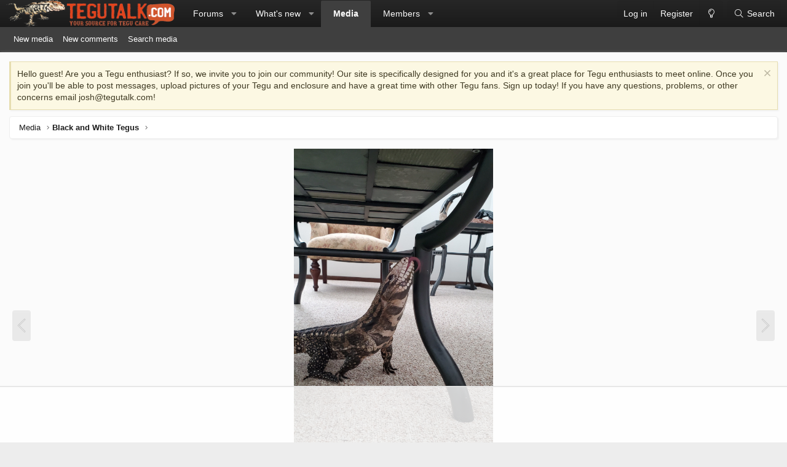

--- FILE ---
content_type: text/html
request_url: https://api.intentiq.com/profiles_engine/ProfilesEngineServlet?at=39&mi=10&dpi=936734067&pt=17&dpn=1&iiqidtype=2&iiqpcid=98c4c28c-c0c7-4413-b415-013d8d6e7231&iiqpciddate=1769034537899&pcid=f901a193-682a-4d43-b1ec-43710938a5c2&idtype=3&gdpr=0&japs=false&jaesc=0&jafc=0&jaensc=0&jsver=0.33&testGroup=A&source=pbjs&ABTestingConfigurationSource=group&abtg=A&vrref=https%3A%2F%2Ftegutalk.com
body_size: 58
content:
{"abPercentage":97,"adt":1,"ct":2,"isOptedOut":false,"data":{"eids":[]},"dbsaved":"false","ls":true,"cttl":86400000,"abTestUuid":"g_038f9554-ccea-4b52-be78-a5ab8d3d854b","tc":9,"sid":1070370450}

--- FILE ---
content_type: text/html; charset=utf-8
request_url: https://www.google.com/recaptcha/api2/aframe
body_size: 270
content:
<!DOCTYPE HTML><html><head><meta http-equiv="content-type" content="text/html; charset=UTF-8"></head><body><script nonce="MB0xOS3ZbPYa7RqNzwVLxQ">/** Anti-fraud and anti-abuse applications only. See google.com/recaptcha */ try{var clients={'sodar':'https://pagead2.googlesyndication.com/pagead/sodar?'};window.addEventListener("message",function(a){try{if(a.source===window.parent){var b=JSON.parse(a.data);var c=clients[b['id']];if(c){var d=document.createElement('img');d.src=c+b['params']+'&rc='+(localStorage.getItem("rc::a")?sessionStorage.getItem("rc::b"):"");window.document.body.appendChild(d);sessionStorage.setItem("rc::e",parseInt(sessionStorage.getItem("rc::e")||0)+1);localStorage.setItem("rc::h",'1769034541330');}}}catch(b){}});window.parent.postMessage("_grecaptcha_ready", "*");}catch(b){}</script></body></html>

--- FILE ---
content_type: text/css
request_url: https://ads.adthrive.com/sites/5d7039853baf163fd7d19aff/ads.min.css
body_size: 103
content:

/* for final sticky SB */
.adthrive-sidebar.adthrive-stuck {
margin-top: 47px;
}
/* for ESSAs */
.adthrive-sticky-sidebar > div {
top: 47px!important;
}

.overlay-container.is-active {
z-index: 9999999!important;
}

--- FILE ---
content_type: text/plain
request_url: https://rtb.openx.net/openrtbb/prebidjs
body_size: -82
content:
{"id":"f2e9218e-e6fc-43ae-8b2c-75a22cce6904","nbr":0}

--- FILE ---
content_type: text/plain; charset=utf-8
request_url: https://ads.adthrive.com/http-api/cv2
body_size: 5497
content:
{"om":["044e18af-ff58-42cd-aa5c-d8401617847a","04897otm","07oav7ek","080face9-5bcb-4473-ae9d-32a41bf1910a","08qi6o59","0be5e44b-8c9c-47f5-8dcd-c618904fc812","0iyi1awv","0k298a5pd9v","0ka5pd9v","0o3ed5fh","0p298ycs8g7","0p5m22mv","0p7rptpw","0pycs8g7","0s298m4lr19","0sm4lr19","1","1011_302_56233468","1011_302_56233474","1011_302_56233486","1011_302_56273321","1011_302_56652030","1011_302_56982278","1011_302_56982418","1011_302_57035150","101779_7764-1036209","101779_7764-1036210","1028_8728253","10310289136970_462615833","10339421-5836009-0","10868755","11142692","11509227","1185:1610326628","11896988","12010080","12010084","12010088","12168663","12219631","12219633","124843_9","124844_22","124848_7","124853_7","1374w81n","14ykosoj","1610326628","17_24696319","17_24767241","17_24767251","1986:381846714","1nswb35c","1zx7wzcw","202430_200_EAAYACog7t9UKc5iyzOXBU.xMcbVRrAuHeIU5IyS9qdlP9IeJGUyBMfW1N0_","202430_200_EAAYACogfp82etiOdza92P7KkqCzDPazG1s0NmTQfyLljZ.q7ScyBDr2wK8_","202d4qe7","206_492063","206_547869","2132:45327624","2132:45327625","2132:45327684","2132:45868996","2132:45877324","2132:46091204","2149:12147059","2149:12168663","2249:567996566","2249:581439030","2249:600523146","2249:650628575","2249:664731943","2249:683817811","2249:703330140","2307:0ka5pd9v","2307:0pycs8g7","2307:1zuc5d3f","2307:28u7c6ez","2307:2gev4xcy","2307:3kp5kuh1","2307:3p0mnojb","2307:4gebl586","2307:4l7yzzlo","2307:72szjlj3","2307:77gj3an4","2307:794di3me","2307:7cmeqmw8","2307:7fl72cxu","2307:7fmk89yf","2307:98xzy0ek","2307:9nex8xyd","2307:9t6gmxuz","2307:a1t6xdb7","2307:a566o9hb","2307:a7w365s6","2307:c1hsjx06","2307:cmpalw5s","2307:cv0h9mrv","2307:dpjydwun","2307:duxvs448","2307:eud1td0t","2307:fpbj0p83","2307:fphs0z2t","2307:fqeh4hao","2307:g49ju19u","2307:gn3plkq1","2307:hn3eanl8","2307:i2aglcoy","2307:mne39gsk","2307:pefxr7k2","2307:phlvi7up","2307:pnprkxyb","2307:qfy64iwb","2307:qlw2vktr","2307:t5kb9pme","2307:t8b9twm5","2307:tty470r7","2307:u7p1kjgp","2307:ubjltf5y","2307:v31rs2oq","2307:xbw1u79v","2307:xc88kxs9","2307:xgjdt26g","2307:zd631qlo","2307:zfexqyi5","2409_15064_70_85808977","2409_25495_176_CR52092920","2409_25495_176_CR52092922","2409_25495_176_CR52092954","2409_25495_176_CR52092956","2409_25495_176_CR52092957","2409_25495_176_CR52092958","2409_25495_176_CR52150651","2409_25495_176_CR52178316","2409_25495_176_CR52188001","24966663","25048620","25_53v6aquw","25_8b5u826e","25_ot4dib6q","25_pz8lwofu","25_yi6qlg3p","262594","2636_1101777_7764-1036199","2636_1101777_7764-1036202","2636_1101777_7764-1036204","2636_1101777_7764-1036208","2636_1101777_7764-1036209","2636_1101777_7764-1036212","2662_200562_8172720","2662_200562_8172724","2676:85802262","2676:85987471","2676:86087987","2715_9888_262592","2715_9888_262594","2715_9888_440665","282569027","28u7c6ez","29414696","29414711","2_206_554442","2_206_554472","2_206_554480","2f656d08-c868-4d64-b92d-b24e73052984","2gev4xcy","2gglwanz","2mokbgft","308_125203_16","308_125204_12","32j56hnc","33145655","33419345","33419362","33604463","34182009","347138009","3490:CR52212687","3490:CR52212688","3490:CR52223711","3490:CR52223725","3490:CR52223939","3490:CR52230541","34m0tfo8","3646_185414_T26335189","3658_15078_fqeh4hao","3658_15180_lvx7l0us","3658_15696_a0l7lmjs","3658_15784_cgx63l2w","3658_203382_z2zvrgyz","3658_21647_a1t6xdb7","381513943572","38339436","38662013","39303318","39350186","39364467","3LMBEkP-wis","3f8e5cc0-c19e-45e3-a106-4048a1c1a03c","3kp5kuh1","3p0mnojb","3q49ttf8","3ql09rl9","3v2n6fcp","3wivd6ib","409_192565","409_216366","409_216396","409_216416","409_223599","409_225987","409_225988","409_227223","409_227226","409_227239","409_228373","42602443","436396566","43919984","43919985","43a7ptxe","43jaxpr7","440665","44629254","458901553568","46038652","4642109_46_12168663","46_12168663","4771_67437_1610326628","481703827","485027845327","48700649","488692","49123013","4941618","4947806","4972640","4aa1aafc-75d1-4df7-aa89-26867e2c405f","4etfwvf1","4fk9nxse","4gebl586","4xmfefkw","4zai8e8t","50479792","5126500501","51372355","51372397","51372410","51372434","51699649","522710","53786587","53v6aquw","549258659","5510:c7ybzxrr","5510:cymho2zs","5510:kecbwzbd","5510:mznp7ktv","5510:pefxr7k2","5510:ujl9wsn7","5510:uk9x4xmh","5510:wfxqcwx7","55116643","55167461","5563_66529_OAIP.d03f9785127812e0d8d7c2ef72e44c47","557_409_216366","557_409_216396","557_409_228055","557_409_228105","558_93_0ka5pd9v","558_93_77gj3an4","558_93_m2n177jy","558_93_phlvi7up","56071098","56341213","56632486","56635951","576777115309199355","58147757","582mxy0f","59664236","59665059","59856354","59873230","5989_1799740_703675811","5989_1799740_703680594","5l29803u8j0","5nukj5da","5s8wi8hf","5sfc9ja1","60168597","605367461","605367469","60f5a06w","61310248631_704416801","61682408","618576351","618876699","618980679","61900466","619089559","61916211","61932920","61932925","61932957","62019681","62020288","6226505239","6226508011","6226522431","6226530649","627225143","627227759","627290883","627309156","627309159","62764941","628015148","628086965","628153053","628222860","628223277","628360579","628360582","628444433","628444439","628456307","628456310","628456379","628622163","628622172","628622241","628622244","628622247","628622250","628683371","628687043","628687157","628687460","628687463","628803013","628841673","629007394","629009180","629167998","629168001","629168010","629168565","629171196","629171202","62978299","62982626","630928655","63100589","6365_61796_742174851279","6365_61796_784844652399","6365_61796_784880263591","6365_61796_784880274628","6365_61796_784880275657","6365_61796_787899938824","6365_61796_792723155641","636910768489","63barbg1","651637459","654291315","6547_67916_3kmUh6pwvJntuhLwTf9D","6547_67916_6I2I23wIVUDxqAWXYjwo","6547_67916_DTNXhFXu13520pvWREts","6547_67916_Kk6RcbKvKSZYrP0pTH38","6547_67916_omqh0QvcR6DuWeMjp8nV","6547_67916_zyl6h5VtIV0Sa2kuMaY4","659216891404","663293761","668017635","668547445","67d3a532-6ae5-4434-8a26-307e6d24dada","67swazxr","680575923","680_99480_698474013","68a34afd-d98e-4bdf-af83-d00f5b945f4f","690_99485_1610326728","693862256","697189989","697876994","698637285","6a5012f4-d5b1-4344-add4-9d5a8dbde851","6b8inw6p","6bu8dp95","6efc2ca4-7104-4c7e-8f5a-95572be4c53d","6f209eff-8fe9-4d84-b47c-df37a7a087ea","6hye09n0","6l5qanx0","6mwqcsi8","6z26stpw","701082828","703176941","705115233","705115332","705115442","705115523","705116521","705571398","705611673","705643597","729573858470","72a81755-0381-45a2-abe1-326ce5c3680f","7354_138543_85807320","74243_74_18268080","74243_74_18364062","74243_74_18364087","74243_74_18364134","75799a40-5c7f-4aa4-a60f-f8955e4520d1","77298gj3an4","7732580","7764-1036207","7764-1036209","7764-1036210","77gj3an4","78827816","789207856994","790184873203","790703534105","79482214","79482219","794di3me","7969_149355_42072323","7969_149355_42602443","7969_149355_45142083","7969_149355_45633614","7969_149355_45877324","7a0tg1yi","7cmeqmw8","7f298mk89yf","7fl72cxu","7fmk89yf","7xb3th35","8152859","8152879","8193078","821i184r","82286845","82_7764-1036203","82_7764-1036204","82_7764-1036207","86509229","8b5u826e","8gyxi0mz","8orkh93v","8u2upl8r","9057/0328842c8f1d017570ede5c97267f40d","9057/211d1f0fa71d1a58cabee51f2180e38f","9057/231dc6cdaab2d0112d8c69cdcbfdf9e9","9057/d86f9333f7daec6c814b23d1142f7222","90_12219592","90_12491687","90_12850754","97_8193073","98xzy0ek","9925w9vu","9krcxphu","9nex8xyd","9t6gmxuz","9vj21krg","9wmwe528","a0l7lmjs","a1298t6xdb7","a1t6xdb7","a4nw4c6t","a566o9hb","a7w365s6","ah4nv6ui","ajnkkyp6","ascierwp","b4c30475-1b9a-467d-93ff-bd2fbdffca33","b5h6ex3r","bd5xg6f6","bmvwlypm","bn278v80","bnpe74hh","bpwmigtk","bu0fzuks","bw5u85ie","bw5y4xkp","bwwbm3ch","c1298hsjx06","c1hsjx06","c25uv8cd","c34acae9-a00c-4f41-a930-7a39c70e2130","c3jn1bgj","c7ybzxrr","cbsyo811","ce5ab2b5-e33c-4fa6-a674-ffd6caa585e5","ce7bo7ga","cgx63l2w","cki44jrm","cmpalw5s","cqant14y","cr-6ovjht2euatj","cr-6ovjht2eubwe","cr-97pzzgzrubqk","cr-aaqt0j2subwj","cr-aav22g1pubwj","cr-aavwye0pubwj","cr-aawz3f2tubwj","cr-aawz3f3qubwj","cr-e7uu0e0qx9v","cr-ej81irimuatj","cr-flbd4mx4u9vd","cr-flbd4mx4ubxe","cr-kz4ol95lubwe","cv0h9mrv","cymho2zs","d5jdnwtq","d61aa50b-feff-455d-bfb3-09e4c1ca3ce5","d918ae70-b2d9-418b-9b96-d6cb0f0129a7","d9f6t30y","db0e1094-0c22-41ad-b156-f140a8cf2419","dc9iz3n6","de66hk0y","dft15s69","dg2WmFvzosE","dpjydwun","dtm79nhf","duxvs448","dwghal43","e2c76his","e9cb9fae-5297-472b-bd13-d316d8bd7ede","eb9vjo1r","ed298kk1gna","edkk1gna","eud1td0t","extremereach_creative_76559239","f2d90eb4-d19e-4a68-8eca-fee1b842ff85","fb8b5564-fa3c-445d-ac38-d853002df1cb","fdjuanhs","fgrpby3o","fjp0ceax","fk23o2nm","fpbj0p83","fphs0z2t","fq298eh4hao","fqeh4hao","fqycrjom","g2ozgyf2","g3tr58j9","ge4000vb","gh8va2dg","gix2ylp1","gn3plkq1","gnm8sidp","gpx7xks2","h0cw921b","hdfbap3h","hf9ak5dg","hffavbt7","hk984ucz","hn3eanl8","hqz7anxg","hueqprai","hxxrc6st","i2aglcoy","i90isgt0","iaqttatc","ib90d3k7","ij0o9c81","ikek48r0","iu5svso2","j39smngx","j728o85b","jci9uj40","jd035jgw","jnn8cnz2","jr169syq","k0csqwfi","k6mxdk4o","kecbwzbd","kk5768bd","klqiditz","kns32sql","ksrdc5dk","l04ojb5z","lmi8pfvy","lryy2wkw","lu0m1szw","mealz2pi","mev7qd3f","mmr74uc4","mne39gsk","mznp7ktv","n3egwnq7","np9yfx64","o54qvth1","o7df6lpy","oaa25uh7","ofoon6ir","op9gtamy","ouycdkmq","owpdp17p","oxs5exf6","oz31jrd0","p3lqbugu","pagvt0pd","pe0gcg4w","pefxr7k2","phlvi7up","piwneqqj","plth4l1a","pm9dmfkk","pnprkxyb","ppn03peq","prcz3msg","prq4f8da","pzgd3hum","q0nt8p8d","qfy64iwb","qhj5cnew","qlw2vktr","quk7w53j","rknnwvfz","rrlikvt1","rue4ecys","s2ahu2ae","s4s41bit","s96pzpsy","s9kmbxbp","sfz2f81x","sslkianq","ssnofwh5","st298jmll2q","t2dlmwva","t5alo5fu","t5kb9pme","t79r9pdb","t8298b9twm5","t8b9twm5","t8qogbhp","ta3n09df","tfbg3n3b","ti0s3bz3","u3i8n6ef","u7p1kjgp","ubjltf5y","ud61dfyz","uf7vbcrs","uhebin5g","ujl9wsn7","uq0uwbbh","uq8t4ki4","usle8ijx","uxt19cdi","v31rs2oq","vbivoyo6","vew4by92","vfvpfnp8","vggd907z","vk8u5qr9","vkqnyng8","vu7blwxt","vu8587rh","w5et7cv9","w82ynfkl","wf9qekf0","wfxqcwx7","wn2a3vit","wt0wmo2s","wu5qr81l","wzzwxxwa","xdaezn6y","xe7etvhg","xjq9sbpc","xm7xmowz","xtxa8s2d","xz9ajlkq","y51tr986","yass8yy7","yi5c56c7","yi6qlg3p","ylz2n35t","z4ptnka9","zaiy3lqy","zd298631qlo","zd631qlo","zep75yl2","zfexqyi5","zpm9ltrh","zwzjgvpw","zxaju0ay","7979132","7979135"],"pmp":[],"adomains":["123notices.com","1md.org","about.bugmd.com","acelauncher.com","adameve.com","akusoli.com","allyspin.com","askanexpertonline.com","atomapplications.com","bassbet.com","betsson.gr","biz-zone.co","bizreach.jp","bubbleroom.se","bugmd.com","buydrcleanspray.com","byrna.com","capitaloneshopping.com","clarifion.com","combatironapparel.com","controlcase.com","convertwithwave.com","cotosen.com","countingmypennies.com","cratedb.com","croisieurope.be","cs.money","dallasnews.com","definition.org","derila-ergo.com","dhgate.com","dhs.gov","displate.com","easyprint.app","easyrecipefinder.co","fabpop.net","familynow.club","fla-keys.com","folkaly.com","g123.jp","gameswaka.com","getbugmd.com","getconsumerchoice.com","getcubbie.com","gowavebrowser.co","gowdr.com","gransino.com","grosvenorcasinos.com","guard.io","hero-wars.com","holts.com","instantbuzz.net","itsmanual.com","jackpotcitycasino.com","justanswer.com","justanswer.es","la-date.com","lightinthebox.com","liverrenew.com","local.com","lovehoney.com","lulutox.com","lymphsystemsupport.com","manualsdirectory.org","meccabingo.com","medimops.de","mensdrivingforce.com","millioner.com","miniretornaveis.com","mobiplus.me","myiq.com","national-lottery.co.uk","naturalhealthreports.net","nbliver360.com","nikke-global.com","nordicspirit.co.uk","nuubu.com","onlinemanualspdf.co","original-play.com","outliermodel.com","paperela.com","paradisestays.site","parasiterelief.com","peta.org","photoshelter.com","plannedparenthood.org","playvod-za.com","printeasilyapp.com","printwithwave.com","profitor.com","quicklearnx.com","quickrecipehub.com","rakuten-sec.co.jp","rangeusa.com","refinancegold.com","robocat.com","royalcaribbean.com","saba.com.mx","shift.com","simple.life","spinbara.com","systeme.io","taboola.com","tackenberg.de","temu.com","tenfactorialrocks.com","theoceanac.com","topaipick.com","totaladblock.com","usconcealedcarry.com","vagisil.com","vegashero.com","vegogarden.com","veryfast.io","viewmanuals.com","viewrecipe.net","votervoice.net","vuse.com","wavebrowser.co","wavebrowserpro.com","weareplannedparenthood.org","xiaflex.com","yourchamilia.com"]}

--- FILE ---
content_type: text/plain; charset=UTF-8
request_url: https://at.teads.tv/fpc?analytics_tag_id=PUB_17002&tfpvi=&gdpr_consent=&gdpr_status=22&gdpr_reason=220&ccpa_consent=&sv=prebid-v1
body_size: 56
content:
ZTM5ZmU1NTItOWUwMC00MjhjLTkzMGEtNTJjZDliNDQzNTQ5IzAtMw==